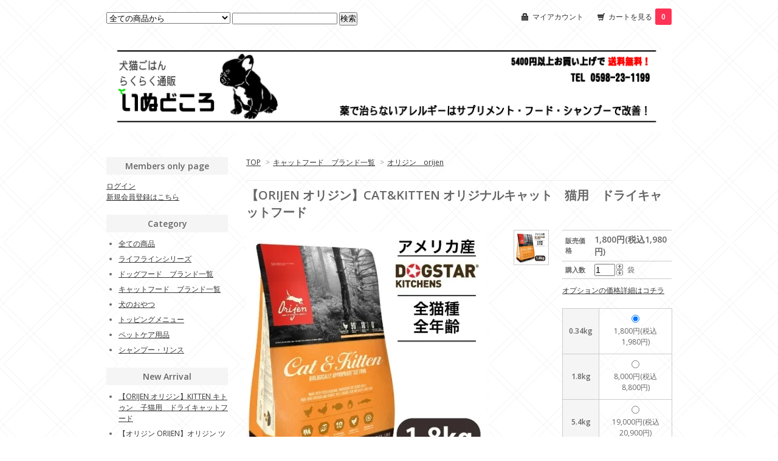

--- FILE ---
content_type: text/html; charset=EUC-JP
request_url: https://inudokoro.net/?pid=40929688
body_size: 7801
content:
<!DOCTYPE html PUBLIC "-//W3C//DTD XHTML 1.0 Transitional//EN" "http://www.w3.org/TR/xhtml1/DTD/xhtml1-transitional.dtd">
<html xmlns:og="http://ogp.me/ns#" xmlns:fb="http://www.facebook.com/2008/fbml" xmlns:mixi="http://mixi-platform.com/ns#" xmlns="http://www.w3.org/1999/xhtml" xml:lang="ja" lang="ja" dir="ltr">
<head>
<meta http-equiv="content-type" content="text/html; charset=euc-jp" />
<meta http-equiv="X-UA-Compatible" content="IE=edge,chrome=1" />
<title>【ORIJEN オリジン】CAT&amp;KITTEN オリジナルキャット　猫用　ドライキャットフード - 【いぬどころ】　犬や猫のアレルギー対策サプリメントやペットフードの総合通販サイト</title>
<meta name="Keywords" content="アレルギー対策,ドッグフード,サプリメント,シャンプー,成猫,グレインフリー,アレルギー対応,ドッグフード,キャットフード" />
<meta name="Description" content="アレルギー対応ドッグフード、キャットフードの通販サイト「いぬどころ」です。オリジンのキャットフードを通販でお届けします。最短３日でお届けします。" />
<meta name="Author" content="いぬどころ" />
<meta name="Copyright" content="いぬどころ" />
<meta http-equiv="content-style-type" content="text/css" />
<meta http-equiv="content-script-type" content="text/javascript" />
<link rel="stylesheet" href="https://img16.shop-pro.jp/PA01093/257/css/11/index.css?cmsp_timestamp=20240606095929" type="text/css" />

<link rel="alternate" type="application/rss+xml" title="rss" href="https://inudokoro.net/?mode=rss" />
<link rel="alternate" media="handheld" type="text/html" href="https://inudokoro.net/?prid=40929688" />
<script type="text/javascript" src="//ajax.googleapis.com/ajax/libs/jquery/1.7.2/jquery.min.js" ></script>
<meta property="og:title" content="【ORIJEN オリジン】CAT&amp;KITTEN オリジナルキャット　猫用　ドライキャットフード - 【いぬどころ】　犬や猫のアレルギー対策サプリメントやペットフードの総合通販サイト" />
<meta property="og:description" content="アレルギー対応ドッグフード、キャットフードの通販サイト「いぬどころ」です。オリジンのキャットフードを通販でお届けします。最短３日でお届けします。" />
<meta property="og:url" content="https://inudokoro.net?pid=40929688" />
<meta property="og:site_name" content="【いぬどころ】　犬や猫のアレルギー対策サプリメントやペットフードの総合通販サイト" />
<meta property="og:image" content="https://img16.shop-pro.jp/PA01093/257/product/40929688.jpg?cmsp_timestamp=20210202174933"/>
<meta property="og:type" content="product" />
<meta property="product:price:amount" content="1980" />
<meta property="product:price:currency" content="JPY" />
<meta property="product:product_link" content="https://inudokoro.net?pid=40929688" />
<!-- Global site tag (gtag.js) - Google Analytics -->
<script async src="https://www.googletagmanager.com/gtag/js?id=UA-16440946-3"></script>
<script>
  window.dataLayer = window.dataLayer || [];
  function gtag(){dataLayer.push(arguments);}
  gtag('js', new Date());

  gtag('config', 'UA-16440946-3');
</script>

<script>
  var Colorme = {"page":"product","shop":{"account_id":"PA01093257","title":"\u3010\u3044\u306c\u3069\u3053\u308d\u3011\u3000\u72ac\u3084\u732b\u306e\u30a2\u30ec\u30eb\u30ae\u30fc\u5bfe\u7b56\u30b5\u30d7\u30ea\u30e1\u30f3\u30c8\u3084\u30da\u30c3\u30c8\u30d5\u30fc\u30c9\u306e\u7dcf\u5408\u901a\u8ca9\u30b5\u30a4\u30c8"},"basket":{"total_price":0,"items":[]},"customer":{"id":null},"inventory_control":"none","product":{"shop_uid":"PA01093257","id":40929688,"name":"\u3010ORIJEN \u30aa\u30ea\u30b8\u30f3\u3011CAT&KITTEN \u30aa\u30ea\u30b8\u30ca\u30eb\u30ad\u30e3\u30c3\u30c8\u3000\u732b\u7528\u3000\u30c9\u30e9\u30a4\u30ad\u30e3\u30c3\u30c8\u30d5\u30fc\u30c9","model_number":"","stock_num":null,"sales_price":1800,"sales_price_including_tax":1980,"variants":[{"id":1,"option1_value":"0.34kg","option2_value":"","title":"0.34kg","model_number":"","stock_num":null,"option_price":1800,"option_price_including_tax":1980,"option_members_price":1800,"option_members_price_including_tax":1980},{"id":2,"option1_value":"1.8kg","option2_value":"","title":"1.8kg","model_number":"","stock_num":null,"option_price":8000,"option_price_including_tax":8800,"option_members_price":8000,"option_members_price_including_tax":8800},{"id":3,"option1_value":"5.4kg","option2_value":"","title":"5.4kg","model_number":"","stock_num":null,"option_price":19000,"option_price_including_tax":20900,"option_members_price":19000,"option_members_price_including_tax":20900}],"category":{"id_big":1765253,"id_small":14},"groups":[],"members_price":1600,"members_price_including_tax":1760}};

  (function() {
    function insertScriptTags() {
      var scriptTagDetails = [];
      var entry = document.getElementsByTagName('script')[0];

      scriptTagDetails.forEach(function(tagDetail) {
        var script = document.createElement('script');

        script.type = 'text/javascript';
        script.src = tagDetail.src;
        script.async = true;

        if( tagDetail.integrity ) {
          script.integrity = tagDetail.integrity;
          script.setAttribute('crossorigin', 'anonymous');
        }

        entry.parentNode.insertBefore(script, entry);
      })
    }

    window.addEventListener('load', insertScriptTags, false);
  })();
</script>
<script async src="https://zen.one/analytics.js"></script>
</head>
<body>
<meta name="colorme-acc-payload" content="?st=1&pt=10029&ut=40929688&at=PA01093257&v=20251206180721&re=&cn=ac23653e6d44009713c8063d90a45beb" width="1" height="1" alt="" /><script>!function(){"use strict";Array.prototype.slice.call(document.getElementsByTagName("script")).filter((function(t){return t.src&&t.src.match(new RegExp("dist/acc-track.js$"))})).forEach((function(t){return document.body.removeChild(t)})),function t(c){var r=arguments.length>1&&void 0!==arguments[1]?arguments[1]:0;if(!(r>=c.length)){var e=document.createElement("script");e.onerror=function(){return t(c,r+1)},e.src="https://"+c[r]+"/dist/acc-track.js?rev=3",document.body.appendChild(e)}}(["acclog001.shop-pro.jp","acclog002.shop-pro.jp"])}();</script><link href="https://fonts.googleapis.com/css?family=Open+Sans:400italic,600italic,400,600" rel="stylesheet" type="text/css" />

<div id="container">

  
  <div id="header">
    <div class="header_link">
      <ul>
        <li class="my_account"><a href="https://inudokoro.net/?mode=myaccount"><i class="account"></i>マイアカウント</a></li>
        <li class="view_cart"><a href="https://inudokoro.net/cart/proxy/basket?shop_id=PA01093257&shop_domain=inudokoro.net"><i class="cart"></i>カートを見る<span class="count">0</span></a></li>
      </ul>
    </div>

    
    <div class="search">
      <form action="https://inudokoro.net/" method="GET" id="search">
        <input type="hidden" name="mode" value="srh" />
        <select name="cid">
          <option value="">全ての商品から</option>
                    <option value="1454627,0">ライフラインシリーズ</option>
                    <option value="688991,0">ドッグフード　ブランド一覧</option>
                    <option value="1765253,0">キャットフード　ブランド一覧</option>
                    <option value="791196,0">犬のおやつ</option>
                    <option value="1893716,0">トッピングメニュー</option>
                    <option value="688998,0">ペットケア用品</option>
                    <option value="1524743,0">シャンプー・リンス</option>
                  </select>
        <input type="text" name="keyword">
        <input type="submit" value="検索" />
      </form>
    </div>
    

    <h1 class="logo"><a href="./"><img src="https://img16.shop-pro.jp/PA01093/257/PA01093257.gif?cmsp_timestamp=20240528094045" alt="【いぬどころ】　犬や猫のアレルギー対策サプリメントやペットフードの総合通販サイト" /></a></h1>
  </div>
  

  
  <div id="main">
  <div class="footstamp">
  
  
  <p>
    <a href="./">TOP</a>
    <span>&gt;</span><a href='?mode=cate&cbid=1765253&csid=0'>キャットフード　ブランド一覧</a>    <span>&gt;</span><a href='?mode=cate&cbid=1765253&csid=14'>オリジン　orijen</a>  </p>
  
    
</div>

<form name="product_form" method="post" action="https://inudokoro.net/cart/proxy/basket/items/add">

<h2 class="product_name">【ORIJEN オリジン】CAT&KITTEN オリジナルキャット　猫用　ドライキャットフード</h2>

<div class="product_detail_area">
    <div class="add_cart">
        <table class="add_cart_table">
        
                
                            <tr>
            <th>販売価格</th>
            <td>
                            
                <strong class="price">1,800円(税込1,980円)</strong><br />
                        </td>
            </tr>
                
                
                <tr>
            <th>購入数</th>
            <td style="padding: 0px 5px;">
                <table border="0" cellpadding="0" cellspacing="0">
                  <tr>
                    <td style="padding: 0px; border:none;">
                      <input type="text" name="product_num" value="1" />
                    </td>
                    <td style="padding: 0px; border:none;">
                      <div style="width: 15px;">
                      <a href="javascript:f_change_num2(document.product_form.product_num,'1',1,null);"><img src="https://img.shop-pro.jp/common/nup.gif"></a>
                      <a href="javascript:f_change_num2(document.product_form.product_num,'0',1,null);"><img src="https://img.shop-pro.jp/common/ndown.gif"></a>
                      </div>
                    </td>
                    <td style="border:none;">
                      袋
                    </td>
                  </tr>
                </table>
            </td>
        </tr>
                
                </table>

        
        <p class="stock_error"></p>

                  <ul class="option_price">
                          <li><a href="javascript:gf_OpenNewWindow('?mode=opt&pid=40929688','option','width=600:height=500');">オプションの価格詳細はコチラ</a></li>
                      </ul>
        
        
                <table id="option_tbl"><tr class="stock_head"></tr><tr><th class="cell_1">0.34kg</th><td class="cell_2"><div><input type="radio" name="option" value="9049867,0,,0" checked="checked" id="0-0" /></div><label for=0-0 style="display:block;"><span class="table_price">1,800円(税込1,980円)</span><br /></label></td></tr><tr><th class="cell_1">1.8kg</th><td class="cell_2"><div><input type="radio" name="option" value="9049867,1,,0" id="1-1" /></div><label for=1-1 style="display:block;"><span class="table_price">8,000円(税込8,800円)</span><br /></label></td></tr><tr><th class="cell_1">5.4kg</th><td class="cell_2"><div><input type="radio" name="option" value="9049867,2,,0" id="2-2" /></div><label for=2-2 style="display:block;"><span class="table_price">19,000円(税込20,900円)</span><br /></label></td></tr></table>
        
        
                  <div class="disable_cartin button_area">
            <input type="submit" value="カートに入れる" class="btn btn-primary btn-large" />
          </div>
                
        			
        <p id="sk_link_other">
          <a href="https://inudokoro.net/?mode=sk">特定商取引法に基づく表記 (返品など)</a>
        </p>
    </div>

    <div class="product_images">

    <script type="text/javascript" src="https://img.shop-pro.jp/js/cloud-zoom.1.0.2.js"></script>

    <div class="zoom-section">
      <div class="zoom-small-image">
        <div id="wrap">
          
                      <a href="https://img16.shop-pro.jp/PA01093/257/product/40929688.jpg?cmsp_timestamp=20210202174933" class="cloud-zoom" id="zoom1" rel="position: &#39;inside&#39; , showTitle: true, adjustX:-4, adjustY:-4" style="position: relative; display: block; " title="">
            <img src="https://img16.shop-pro.jp/PA01093/257/product/40929688.jpg?cmsp_timestamp=20210202174933" style="display: block;" />
            </a>
                    
          <div class="mousetrap"></div>
          
          
          <div class="product_description">
            <h2>オリジン　キャット＆キトゥン 【ORIJEN CAT&KITTEN】 子猫から全年齢対応</h2><br><br>
<h2><span style="font-size:medium;"><strong>オリジン　キャット＆キトゥン 【ORIJEN CAT&KITTEN】の原材料</strong></span><h2>
新鮮骨なし鶏肉(20%)、乾燥鶏肉(15%)、新鮮鶏レバー(4%)、新鮮丸ごとニシン(4%)、新鮮骨なし七面鳥肉(4%)、乾燥七面鳥肉(4%)、新鮮七面鳥レバー(3%)、新鮮全卵(3%)、新鮮骨なしウォールアイ(3%)、新鮮丸ごとサーモン(3%)、新鮮鶏ハツ(3%)、鶏軟骨(3%)、乾燥ニシン(3%)、乾燥サーモン(3%)、鶏レバー油(3%)、鶏肉脂肪(2%)、赤レンズ豆、グリンピース、緑レンズ豆、日干しアルファルファ、乾燥昆布、カボチャ、バターナッツスクワッシュ、ホウレン草、ニンジン、リンゴ、梨、クランベリー、チコリー根、タンポポ根、カモミール、ペパーミントリーフ、ジンジャールート、キャラウェイシード、ターメリック、ローズヒップ、フリーズドライ鶏レバー、フリーズドライ七面鳥レバー、フリーズドライ鶏肉、フリーズドライ七面鳥肉、発酵乾燥腸球菌フェシウム＋ビタミン&ミネラル
※新鮮搬送、防腐剤不使用<br>
<br>

<h2><span style="font-size:medium;"><strong>オリジン　キャット＆キトゥン 【ORIJEN CAT&KITTEN】の保証成分</strong></span></h2>
たんぱく質	42.0%<br>
炭水化物	<br>
脂肪	20.0%<br>
水分	10.0%<br>
繊維	3.0%<br>
カルシウム	1.4％～1.7%<br>
リン	1.1%～1.4%<br>
オメガ6	3.5%<br>
オメガ3	1.2%<br>
マグネシウム	<br>
タウリン	0.25%<br>
代謝エネルギー	4060 kcal/kg<br><br>
          </div>
          <div class="product_link_area">
          <div class="twitter">
            <a href="https://twitter.com/share" class="twitter-share-button" data-url="https://inudokoro.net/?pid=40929688" data-text="" data-lang="ja" >ツイート</a>
<script charset="utf-8">!function(d,s,id){var js,fjs=d.getElementsByTagName(s)[0],p=/^http:/.test(d.location)?'http':'https';if(!d.getElementById(id)){js=d.createElement(s);js.id=id;js.src=p+'://platform.twitter.com/widgets.js';fjs.parentNode.insertBefore(js,fjs);}}(document, 'script', 'twitter-wjs');</script>
          </div>
          <div class="fb-like">
            
          </div>
          
          <ul class="other_link">
            <li><a href="https://inudokoro.shop-pro.jp/customer/products/40929688/inquiries/new">この商品について問い合わせる</a></li>
            <li><a href="mailto:?subject=%E3%80%90%E3%80%90%E3%81%84%E3%81%AC%E3%81%A9%E3%81%93%E3%82%8D%E3%80%91%E3%80%80%E7%8A%AC%E3%82%84%E7%8C%AB%E3%81%AE%E3%82%A2%E3%83%AC%E3%83%AB%E3%82%AE%E3%83%BC%E5%AF%BE%E7%AD%96%E3%82%B5%E3%83%97%E3%83%AA%E3%83%A1%E3%83%B3%E3%83%88%E3%82%84%E3%83%9A%E3%83%83%E3%83%88%E3%83%95%E3%83%BC%E3%83%89%E3%81%AE%E7%B7%8F%E5%90%88%E9%80%9A%E8%B2%A9%E3%82%B5%E3%82%A4%E3%83%88%E3%80%91%E3%81%AE%E3%80%8C%E3%80%90ORIJEN%20%E3%82%AA%E3%83%AA%E3%82%B8%E3%83%B3%E3%80%91CAT%26KITTEN%20%E3%82%AA%E3%83%AA%E3%82%B8%E3%83%8A%E3%83%AB%E3%82%AD%E3%83%A3%E3%83%83%E3%83%88%E3%80%80%E7%8C%AB%E7%94%A8%E3%80%80%E3%83%89%E3%83%A9%E3%82%A4%E3%82%AD%E3%83%A3%E3%83%83%E3%83%88%E3%83%95%E3%83%BC%E3%83%89%E3%80%8D%E3%81%8C%E3%81%8A%E3%81%99%E3%81%99%E3%82%81%E3%81%A7%E3%81%99%EF%BC%81&body=%0D%0A%0D%0A%E2%96%A0%E5%95%86%E5%93%81%E3%80%8C%E3%80%90ORIJEN%20%E3%82%AA%E3%83%AA%E3%82%B8%E3%83%B3%E3%80%91CAT%26KITTEN%20%E3%82%AA%E3%83%AA%E3%82%B8%E3%83%8A%E3%83%AB%E3%82%AD%E3%83%A3%E3%83%83%E3%83%88%E3%80%80%E7%8C%AB%E7%94%A8%E3%80%80%E3%83%89%E3%83%A9%E3%82%A4%E3%82%AD%E3%83%A3%E3%83%83%E3%83%88%E3%83%95%E3%83%BC%E3%83%89%E3%80%8D%E3%81%AEURL%0D%0Ahttps%3A%2F%2Finudokoro.net%2F%3Fpid%3D40929688%0D%0A%0D%0A%E2%96%A0%E3%82%B7%E3%83%A7%E3%83%83%E3%83%97%E3%81%AEURL%0Ahttps%3A%2F%2Finudokoro.net%2F">この商品を友達に教える</a></li>
            <li><a href="https://inudokoro.net/?mode=cate&cbid=1765253&csid=14">買い物を続ける</a></li>
                    </ul>
        </div>
        
        <input type="hidden" name="user_hash" value="b1596728b26ef4d66c920bdfce764ea1"><input type="hidden" name="members_hash" value="b1596728b26ef4d66c920bdfce764ea1"><input type="hidden" name="shop_id" value="PA01093257"><input type="hidden" name="product_id" value="40929688"><input type="hidden" name="members_id" value=""><input type="hidden" name="back_url" value="https://inudokoro.net/?pid=40929688"><input type="hidden" name="reference_token" value="5078316b19cb41698bfbbc6ec61d6991"><input type="hidden" name="shop_domain" value="inudokoro.net">
      </div>
    </div>

    <div class="zoom-desc">
              <a href="https://img16.shop-pro.jp/PA01093/257/product/40929688.jpg?cmsp_timestamp=20210202174933" class="cloud-zoom-gallery" title="" rel="useZoom: &#39;zoom1&#39;, smallImage: &#39; https://img16.shop-pro.jp/PA01093/257/product/40929688.jpg?cmsp_timestamp=20210202174933&#39; ">
        <img class="zoom-tiny-image" src="https://img16.shop-pro.jp/PA01093/257/product/40929688.jpg?cmsp_timestamp=20210202174933" />
        </a>
                </div>
  </div>
</div>
</div>
</form>
<br style="clear:both;">







<script type="text/javascript" src="https://img.shop-pro.jp/js/jquery.easing.1.3.js"></script>
<script type="text/javascript" src="https://img.shop-pro.jp/js/stickysidebar.jquery.js"></script>

<script>
$(window).load(function () {
  $(function () {
    var product_images_height = $('.product_images').height();
    $('.product_detail_area').css('height',product_images_height);
    
    $(".add_cart").stickySidebar({
    timer: 400
    , easing: "easeInOutQuad"
    , constrain: true
    });
  });
});
</script>

    
  <div class="box" id="box_recentlychecked">
  <h3>Your recent history</h3>
      </div>
    
    </div>
  


<div id="side">

    
  <div class="box" id="box_members">
    <h3>Members only page</h3>
          <a href="https://inudokoro.net/?mode=login&shop_back_url=https%3A%2F%2Finudokoro.net%2F">ログイン</a><br />
                <a href="https://inudokoro.net/customer/signup/new">新規会員登録はこちら</a>
              </div>
  
  
  <div class="box" id="box_category">
  <h3>Category</h3>
  <ul>
    <li><a href="/?mode=srh&cid=&keyword=">全ての商品</a></li>
                <li><a href="https://inudokoro.net/?mode=cate&cbid=1454627&csid=0">ライフラインシリーズ</a></li>
                      <li><a href="https://inudokoro.net/?mode=cate&cbid=688991&csid=0">ドッグフード　ブランド一覧</a></li>
                      <li><a href="https://inudokoro.net/?mode=cate&cbid=1765253&csid=0">キャットフード　ブランド一覧</a></li>
                      <li><a href="https://inudokoro.net/?mode=cate&cbid=791196&csid=0">犬のおやつ</a></li>
                      <li><a href="https://inudokoro.net/?mode=cate&cbid=1893716&csid=0">トッピングメニュー</a></li>
                      <li><a href="https://inudokoro.net/?mode=cate&cbid=688998&csid=0">ペットケア用品</a></li>
                      <li><a href="https://inudokoro.net/?mode=cate&cbid=1524743&csid=0">シャンプー・リンス</a></li>
            </ul>
  
      
  </div>
  

    
        
  
      
            <div class="box" id="box_new-item">
      <h3>New Arrival</h3>
      <ul>
                    <li><a href="?pid=171146548">【ORIJEN オリジン】KITTEN キトゥン　子猫用　ドライキャットフード</a></li>
                    <li><a href="?pid=157235164">【オリジン ORIJEN】オリジン ツンドラキャット　全年齢猫用　ドライキャットフード</a></li>
                    <li><a href="?pid=157235075">【オリジン ORIJEN】オリジン レジオナルレッドキャット　全年齢猫用　ドライキャットフード</a></li>
                    <li><a href="?pid=157234831">【オリジン ORIJEN】オリジン フィット＆トリム キャット　全年齢猫用　ドライキャットフード</a></li>
                    <li><a href="?pid=148369773">【ササヘルス】笹の極　ササエール　30ml瓶</a></li>
                    <li><a href="?pid=148369580">【ササヘルス】笹の極　ササエール　30ml瓶</a></li>
                    <li><a href="?pid=148368029">【ライフライン】アップルウォッシュ バブル　泡立つ犬猫用入浴剤　酵素の力で綺麗に</a></li>
                    <li><a href="?pid=147074846">【やみつき覚悟。】ベイクドライス　無糖つぶあん味</a></li>
                    <li><a href="?pid=138915505">【大地の恵みポーク100％】絶品！豚レバー</a></li>
                    <li><a href="?pid=138429968">【大地の恵みポーク100％】絶品！豚ホルモン</a></li>
                    <li><a href="?pid=138429928">【大地の恵みポーク100％】絶品！豚ハツジャーキー</a></li>
                    <li><a href="?pid=138411280">【ライフライン】バリアスプレー　皮膚バリアの修復＆コートケア</a></li>
                </ul>
      </div>
            

    
        <div class="box" id="box_sellers">
    <h3>Best sellers</h3>
    <ul>
                <li><a href="?pid=18201602">【ライフライン】セラミドコラーゲン アトピーや脂漏症などの皮膚疾患のサプリメント</a></li>
                <li><a href="?pid=65394238">【ライフライン】クマザサ温浴湯　マラセチアなどの菌を枯らす入浴剤</a></li>
                <li><a href="?pid=71984179">【ライフライン】 新 薬用セラミドシャンプー 高濃度セラミド配合</a></li>
                <li><a href="?pid=65348181">【ライフライン】セラミドコラーゲン　タブレット（粒タイプ）　皮膚疾患全般のサプリメント</a></li>
                <li><a href="?pid=65932301">【やみつき覚悟。】北海道産スモークササミ</a></li>
                <li><a href="?pid=127700809">極上【やみつき覚悟。】高知県大川村産”はちきん地鶏”　スモーク砂ぎも</a></li>
                <li><a href="?pid=37452120">【ライフライン】薬用セラミドシャンプー 高濃度セラミド配合</a></li>
                <li><a href="?pid=65932259">【やみつき覚悟。】国産ホースラング</a></li>
            </ul>
    </div>
        

    
        

    
    
        

      
            <div class="box" id="box_owner">
        <h3>About the owner</h3>
                <p class="name">植杉 公一</p>
        <p class="memo">三重県松阪市のペットサロン「いぬどころ」のオーナートリマーです。<br><br>
重度のアトピー性皮膚炎で困っていたわが家のトイプードル「ビート」を助けてくれたのが<strong>セラミドコラーゲン</strong>。<br>
このサプリメントを皆さんに知ってほしいと思いネットショップをオープンしました。<br><br>
日本中の飼い主さんのアレルギーやアトピーの悩みを、セラミドコラーゲンを中心に<br>
<strong>「サプリメント」<br>
「ドッグフード」<br>
「皮膚ケア」</strong><br>
の３本柱で解決していきたいです。<br><br>
わんこの皮膚の悩み、共に克服しましょう！<br>
<br>
</p>
              </div>
            

    
    
        <div class="box" id="box_mailmaga">
    <h3>News letter</h3>
      <a href="https://inudokoro.shop-pro.jp/customer/newsletter/subscriptions/new">メルマガ登録・解除はこちら</a>
    </div>
        

    
    
        <div class="box" id="box_mobile">
    <h3>Mobile</h3>
      <img src="https://img16.shop-pro.jp/PA01093/257/qrcode.jpg?cmsp_timestamp=20240528094045">
    </div>
        

    </div>
  

  
  <div id="footer">
    
    
          
    
    <ul class="footer_menu">
      <li><a href="./">ホーム</a></li>
      <li><a href="https://inudokoro.net/?mode=myaccount">マイアカウント</a></li>
      <li><a href="https://inudokoro.shop-pro.jp/customer/inquiries/new">お問い合わせ</a></li>
      <li><a href="https://inudokoro.net/?mode=privacy">プライバシーポリシー</a></li>
      <li><a href="https://inudokoro.net/?mode=sk#payment">お支払い方法について</a></li>
      <li><a href="https://inudokoro.net/?mode=sk#delivery">配送方法・送料について</a></li>
      <li><a href="https://inudokoro.net/?mode=sk">特定商取引法に基づく表記</a></li>
      <li><a href="https://inudokoro.net/?mode=rss">RSS</a> / <a href="https://inudokoro.net/?mode=atom">ATOM</a></li>
    </ul>
    薬でなかなか治らないアレルギーやアトピー。
サプリメントやフードで治しませんか？

  </div>
  

</div><script type="text/javascript" src="https://inudokoro.net/js/cart.js" ></script>
<script type="text/javascript" src="https://inudokoro.net/js/async_cart_in.js" ></script>
<script type="text/javascript" src="https://inudokoro.net/js/product_stock.js" ></script>
<script type="text/javascript" src="https://inudokoro.net/js/js.cookie.js" ></script>
<script type="text/javascript" src="https://inudokoro.net/js/favorite_button.js" ></script>
</body></html>

--- FILE ---
content_type: text/javascript
request_url: https://img.shop-pro.jp/js/cloud-zoom.1.0.2.js
body_size: 3987
content:
//////////////////////////////////////////////////////////////////////////////////
// Cloud Zoom V1.0.2
// (c) 2010 by R Cecco. <http://www.professorcloud.com>
// MIT License
//
// Please retain this copyright header in all versions of the software
//////////////////////////////////////////////////////////////////////////////////
(function ($) {

    $(document).ready(function () {
        $('.cloud-zoom, .cloud-zoom-gallery').CloudZoom();
    });

    function format(str) {
        for (var i = 1; i < arguments.length; i++) {
            str = str.replace('%' + (i - 1), arguments[i]);
        }
        return str;
    }

    function CloudZoom(jWin, opts) {
        var sImg = $('img', jWin);
		var	img1;
		var	img2;
        var zoomDiv = null;
		var	$mouseTrap = null;
		var	lens = null;
		var	$tint = null;
		var	softFocus = null;
		var	$ie6Fix = null;
		var	zoomImage;
        var controlTimer = 0;      
        var cw, ch;
        var destU = 0;
		var	destV = 0;
        var currV = 0;
        var currU = 0;      
        var filesLoaded = 0;
        var mx,
            my; 
        var ctx = this, zw;
        // Display an image loading message. This message gets deleted when the images have loaded and the zoom init function is called.
        // We add a small delay before the message is displayed to avoid the message flicking on then off again virtually immediately if the
        // images load really fast, e.g. from the cache. 
        //var	ctx = this;
        setTimeout(function () {
            //						 <img src="/images/loading.gif"/>
            if ($mouseTrap === null) {
                var w = jWin.width();
                jWin.parent().append(format('<div style="width:%0px;position:absolute;top:75%;left:%1px;text-align:center" class="cloud-zoom-loading" >Loading...</div>', w / 3, (w / 2) - (w / 6))).find(':last').css('opacity', 0.5);
            }
        }, 200);


        var ie6FixRemove = function () {

            if ($ie6Fix !== null) {
                $ie6Fix.remove();
                $ie6Fix = null;
            }
        };

        // Removes cursor, tint layer, blur layer etc.
        this.removeBits = function () {
            //$mouseTrap.unbind();
            if (lens) {
                lens.remove();
                lens = null;             
            }
            if ($tint) {
                $tint.remove();
                $tint = null;
            }
            if (softFocus) {
                softFocus.remove();
                softFocus = null;
            }
            ie6FixRemove();

            $('.cloud-zoom-loading', jWin.parent()).remove();
        };


        this.destroy = function () {
            jWin.data('zoom', null);

            if ($mouseTrap) {
                $mouseTrap.unbind();
                $mouseTrap.remove();
                $mouseTrap = null;
            }
            if (zoomDiv) {
                zoomDiv.remove();
                zoomDiv = null;
            }
            //ie6FixRemove();
            this.removeBits();
            // DON'T FORGET TO REMOVE JQUERY 'DATA' VALUES
        };


        // This is called when the zoom window has faded out so it can be removed.
        this.fadedOut = function () {
            
			if (zoomDiv) {
                zoomDiv.remove();
                zoomDiv = null;
            }
			 this.removeBits();
            //ie6FixRemove();
        };

        this.controlLoop = function () {
            if (lens) {
                var x = (mx - sImg.offset().left - (cw * 0.5)) >> 0;
                var y = (my - sImg.offset().top - (ch * 0.5)) >> 0;
               
                if (x < 0) {
                    x = 0;
                }
                else if (x > (sImg.outerWidth() - cw)) {
                    x = (sImg.outerWidth() - cw);
                }
                if (y < 0) {
                    y = 0;
                }
                else if (y > (sImg.outerHeight() - ch)) {
                    y = (sImg.outerHeight() - ch);
                }

                lens.css({
                    left: x,
                    top: y
                });
                lens.css('background-position', (-x) + 'px ' + (-y) + 'px');

                destU = (((x) / sImg.outerWidth()) * zoomImage.width) >> 0;
                destV = (((y) / sImg.outerHeight()) * zoomImage.height) >> 0;
                currU += (destU - currU) / opts.smoothMove;
                currV += (destV - currV) / opts.smoothMove;

                zoomDiv.css('background-position', (-(currU >> 0) + 'px ') + (-(currV >> 0) + 'px'));              
            }
            controlTimer = setTimeout(function () {
                ctx.controlLoop();
            }, 30);
        };

        this.init2 = function (img, id) {

            filesLoaded++;
            //console.log(img.src + ' ' + id + ' ' + img.width);	
            if (id === 1) {
                zoomImage = img;
            }
            //this.images[id] = img;
            if (filesLoaded === 2) {
                this.init();
            }
        };

        /* Init function start.  */
        this.init = function () {
            // Remove loading message (if present);
            $('.cloud-zoom-loading', jWin.parent()).remove();


/* Add a box (mouseTrap) over the small image to trap mouse events.
		It has priority over zoom window to avoid issues with inner zoom.
		We need the dummy background image as IE does not trap mouse events on
		transparent parts of a div.
		*/
            $mouseTrap = jWin.parent().append(format("<div class='mousetrap' style='background-image:url(\".\");z-index:999;position:absolute;width:%0px;height:%1px;left:%2px;top:%3px;\'></div>", sImg.outerWidth(), sImg.outerHeight(), 0, 0)).find(':last');

            //////////////////////////////////////////////////////////////////////			
            /* Do as little as possible in mousemove event to prevent slowdown. */
            $mouseTrap.bind('mousemove', this, function (event) {
                // Just update the mouse position
                mx = event.pageX;
                my = event.pageY;
            });
            //////////////////////////////////////////////////////////////////////					
            $mouseTrap.bind('mouseleave', this, function (event) {
                clearTimeout(controlTimer);
                //event.data.removeBits();                
				if(lens) { lens.fadeOut(299); }
				if($tint) { $tint.fadeOut(299); }
				if(softFocus) { softFocus.fadeOut(299); }
				zoomDiv.fadeOut(300, function () {
                    ctx.fadedOut();
                });																
                return false;
            });
            //////////////////////////////////////////////////////////////////////			
            $mouseTrap.bind('mouseenter', this, function (event) {
				mx = event.pageX;
                my = event.pageY;
                zw = event.data;
                if (zoomDiv) {
                    zoomDiv.stop(true, false);
                    zoomDiv.remove();
                }

                var xPos = opts.adjustX,
                    yPos = opts.adjustY;
                             
                var siw = sImg.outerWidth();
                var sih = sImg.outerHeight();

                var w = opts.zoomWidth;
                var h = opts.zoomHeight;
                if (opts.zoomWidth == 'auto') {
                    w = siw;
                }
                if (opts.zoomHeight == 'auto') {
                    h = sih;
                }
                //$('#info').text( xPos + ' ' + yPos + ' ' + siw + ' ' + sih );
                var appendTo = jWin.parent(); // attach to the wrapper			
                switch (opts.position) {
                case 'top':
                    yPos -= h; // + opts.adjustY;
                    break;
                case 'right':
                    xPos += siw; // + opts.adjustX;					
                    break;
                case 'bottom':
                    yPos += sih; // + opts.adjustY;
                    break;
                case 'left':
                    xPos -= w; // + opts.adjustX;					
                    break;
                case 'inside':
                    w = siw;
                    h = sih;
                    break;
                    // All other values, try and find an id in the dom to attach to.
                default:
                    appendTo = $('#' + opts.position);
                    // If dom element doesn't exit, just use 'right' position as default.
                    if (!appendTo.length) {
                        appendTo = jWin;
                        xPos += siw; //+ opts.adjustX;
                        yPos += sih; // + opts.adjustY;	
                    } else {
                        w = appendTo.innerWidth();
                        h = appendTo.innerHeight();
                    }
                }

                zoomDiv = appendTo.append(format('<div id="cloud-zoom-big" class="cloud-zoom-big" style="display:none;position:absolute;left:%0px;top:%1px;width:%2px;height:%3px;background-image:url(\'%4\');z-index:99;"></div>', xPos, yPos, w, h, zoomImage.src)).find(':last');

                // Add the title from title tag.
                if (sImg.attr('title') && opts.showTitle) {
                    zoomDiv.append(format('<div class="cloud-zoom-title">%0</div>', sImg.attr('title'))).find(':last').css('opacity', opts.titleOpacity);
                }

                // Fix ie6 select elements wrong z-index bug. Placing an iFrame over the select element solves the issue...		
                if ($.browser.msie && $.browser.version < 7) {
                    $ie6Fix = $('<iframe frameborder="0" src="#"></iframe>').css({
                        position: "absolute",
                        left: xPos,
                        top: yPos,
                        zIndex: 99,
                        width: w,
                        height: h
                    }).insertBefore(zoomDiv);
                }

                zoomDiv.fadeIn(500);

                if (lens) {
                    lens.remove();
                    lens = null;
                } /* Work out size of cursor */
                cw = (sImg.outerWidth() / zoomImage.width) * zoomDiv.width();
                ch = (sImg.outerHeight() / zoomImage.height) * zoomDiv.height();

                // Attach mouse, initially invisible to prevent first frame glitch
                lens = jWin.append(format("<div class = 'cloud-zoom-lens' style='display:none;z-index:98;position:absolute;width:%0px;height:%1px;'></div>", cw, ch)).find(':last');

                $mouseTrap.css('cursor', lens.css('cursor'));

                var noTrans = false;

                // Init tint layer if needed. (Not relevant if using inside mode)			
                if (opts.tint) {
                    lens.css('background', 'url("' + sImg.attr('src') + '")');
                    $tint = jWin.append(format('<div style="display:none;position:absolute; left:0px; top:0px; width:%0px; height:%1px; background-color:%2;" />', sImg.outerWidth(), sImg.outerHeight(), opts.tint)).find(':last');
                    $tint.css('opacity', opts.tintOpacity);                    
					noTrans = true;
					$tint.fadeIn(500);

                }
                if (opts.softFocus) {
                    lens.css('background', 'url("' + sImg.attr('src') + '")');
                    softFocus = jWin.append(format('<div style="position:absolute;display:none;top:2px; left:2px; width:%0px; height:%1px;" />', sImg.outerWidth() - 2, sImg.outerHeight() - 2, opts.tint)).find(':last');
                    softFocus.css('background', 'url("' + sImg.attr('src') + '")');
                    softFocus.css('opacity', 0.5);
                    noTrans = true;
                    softFocus.fadeIn(500);
                }

                if (!noTrans) {
                    lens.css('opacity', opts.lensOpacity);										
                }
				if ( opts.position !== 'inside' ) { lens.fadeIn(500); }

                // Start processing. 
                zw.controlLoop();

                return; // Don't return false here otherwise opera will not detect change of the mouse pointer type.
            });
        };

        img1 = new Image();
        $(img1).load(function () {
            ctx.init2(this, 0);
        });
        img1.src = sImg.attr('src');

        img2 = new Image();
        $(img2).load(function () {
            ctx.init2(this, 1);
        });
        img2.src = jWin.attr('href');
    }

    $.fn.CloudZoom = function (options) {
        // IE6 background image flicker fix
        try {
            document.execCommand("BackgroundImageCache", false, true);
        } catch (e) {}
        this.each(function () {
			var	relOpts, opts;
			// Hmm...eval...slap on wrist.
			eval('var	a = {' + $(this).attr('rel') + '}');
			relOpts = a;
            if ($(this).is('.cloud-zoom')) {
                $(this).css({
                    'position': 'relative',
                    'display': 'block'
                });
                $('img', $(this)).css({
                    'display': 'block'
                });
                // Wrap an outer div around the link so we can attach things without them becoming part of the link.
                // But not if wrap already exists.
                if ($(this).parent().attr('id') != 'wrap') {
                    $(this).wrap('<div id="wrap" style="top:0px;z-index:9999;position:relative;"></div>');
                }
                opts = $.extend({}, $.fn.CloudZoom.defaults, options);
                opts = $.extend({}, opts, relOpts);
                $(this).data('zoom', new CloudZoom($(this), opts));

            } else if ($(this).is('.cloud-zoom-gallery')) {
                opts = $.extend({}, relOpts, options);
                $(this).data('relOpts', opts);
                $(this).bind('click', $(this), function (event) {
                    var data = event.data.data('relOpts');
                    // Destroy the previous zoom
                    $('#' + data.useZoom).data('zoom').destroy();
                    // Change the biglink to point to the new big image.
                    $('#' + data.useZoom).attr('href', event.data.attr('href'));
                    // Change the small image to point to the new small image.
                    $('#' + data.useZoom + ' img').attr('src', event.data.data('relOpts').smallImage);
                    // Init a new zoom with the new images.				
                    $('#' + event.data.data('relOpts').useZoom).CloudZoom();
                    return false;
                });
            }
        });
        return this;
    };

    $.fn.CloudZoom.defaults = {
        zoomWidth: 'auto',
        zoomHeight: 'auto',
        position: 'right',
        tint: false,
        tintOpacity: 0.5,
        lensOpacity: 0.5,
        softFocus: false,
        smoothMove: 3,
        showTitle: true,
        titleOpacity: 0.5,
        adjustX: 0,
        adjustY: 0
    };

})(jQuery);



$(function(){

	$(".zoom-tiny-image").click(function(){

		$(".zoom-tiny-image").removeClass('selected');
		$(this).addClass('selected');

	});

});
